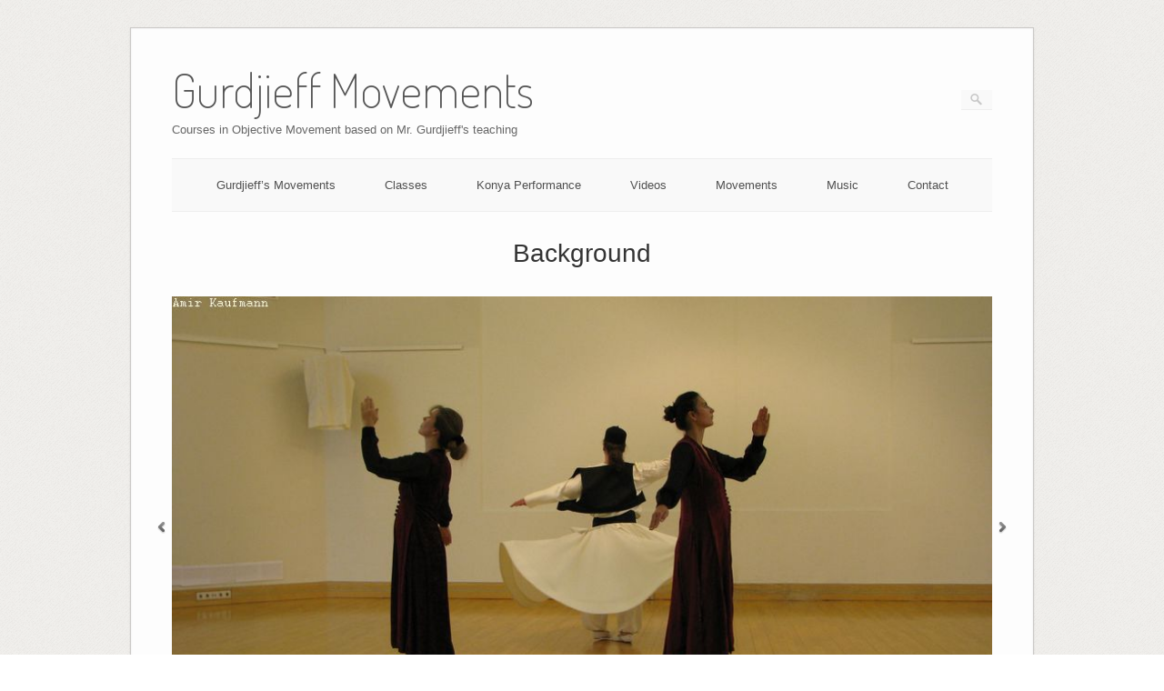

--- FILE ---
content_type: text/html; charset=UTF-8
request_url: https://gurdjieff-movements.net/movements/european-art/
body_size: 11029
content:
<!DOCTYPE html>
<html lang="de">
<head>
	<meta http-equiv="Content-Type" content="text/html; charset=UTF-8" />

	<link rel="profile" href="http://gmpg.org/xfn/11" />
	<link rel="pingback" href="https://gurdjieff-movements.net/xmlrpc.php" />

	<title>Background &#8211; Gurdjieff Movements</title>
<meta name='robots' content='max-image-preview:large' />
<link rel='dns-prefetch' href='//fonts.googleapis.com' />
<link rel="alternate" type="application/rss+xml" title="Gurdjieff Movements &raquo; Feed" href="https://gurdjieff-movements.net/feed/" />
<link rel="alternate" type="application/rss+xml" title="Gurdjieff Movements &raquo; Kommentar-Feed" href="https://gurdjieff-movements.net/comments/feed/" />
<link rel="alternate" title="oEmbed (JSON)" type="application/json+oembed" href="https://gurdjieff-movements.net/wp-json/oembed/1.0/embed?url=https%3A%2F%2Fgurdjieff-movements.net%2Fmovements%2Feuropean-art%2F" />
<link rel="alternate" title="oEmbed (XML)" type="text/xml+oembed" href="https://gurdjieff-movements.net/wp-json/oembed/1.0/embed?url=https%3A%2F%2Fgurdjieff-movements.net%2Fmovements%2Feuropean-art%2F&#038;format=xml" />
<style id='wp-img-auto-sizes-contain-inline-css' type='text/css'>
img:is([sizes=auto i],[sizes^="auto," i]){contain-intrinsic-size:3000px 1500px}
/*# sourceURL=wp-img-auto-sizes-contain-inline-css */
</style>
<style id='wp-emoji-styles-inline-css' type='text/css'>

	img.wp-smiley, img.emoji {
		display: inline !important;
		border: none !important;
		box-shadow: none !important;
		height: 1em !important;
		width: 1em !important;
		margin: 0 0.07em !important;
		vertical-align: -0.1em !important;
		background: none !important;
		padding: 0 !important;
	}
/*# sourceURL=wp-emoji-styles-inline-css */
</style>
<style id='wp-block-library-inline-css' type='text/css'>
:root{--wp-block-synced-color:#7a00df;--wp-block-synced-color--rgb:122,0,223;--wp-bound-block-color:var(--wp-block-synced-color);--wp-editor-canvas-background:#ddd;--wp-admin-theme-color:#007cba;--wp-admin-theme-color--rgb:0,124,186;--wp-admin-theme-color-darker-10:#006ba1;--wp-admin-theme-color-darker-10--rgb:0,107,160.5;--wp-admin-theme-color-darker-20:#005a87;--wp-admin-theme-color-darker-20--rgb:0,90,135;--wp-admin-border-width-focus:2px}@media (min-resolution:192dpi){:root{--wp-admin-border-width-focus:1.5px}}.wp-element-button{cursor:pointer}:root .has-very-light-gray-background-color{background-color:#eee}:root .has-very-dark-gray-background-color{background-color:#313131}:root .has-very-light-gray-color{color:#eee}:root .has-very-dark-gray-color{color:#313131}:root .has-vivid-green-cyan-to-vivid-cyan-blue-gradient-background{background:linear-gradient(135deg,#00d084,#0693e3)}:root .has-purple-crush-gradient-background{background:linear-gradient(135deg,#34e2e4,#4721fb 50%,#ab1dfe)}:root .has-hazy-dawn-gradient-background{background:linear-gradient(135deg,#faaca8,#dad0ec)}:root .has-subdued-olive-gradient-background{background:linear-gradient(135deg,#fafae1,#67a671)}:root .has-atomic-cream-gradient-background{background:linear-gradient(135deg,#fdd79a,#004a59)}:root .has-nightshade-gradient-background{background:linear-gradient(135deg,#330968,#31cdcf)}:root .has-midnight-gradient-background{background:linear-gradient(135deg,#020381,#2874fc)}:root{--wp--preset--font-size--normal:16px;--wp--preset--font-size--huge:42px}.has-regular-font-size{font-size:1em}.has-larger-font-size{font-size:2.625em}.has-normal-font-size{font-size:var(--wp--preset--font-size--normal)}.has-huge-font-size{font-size:var(--wp--preset--font-size--huge)}.has-text-align-center{text-align:center}.has-text-align-left{text-align:left}.has-text-align-right{text-align:right}.has-fit-text{white-space:nowrap!important}#end-resizable-editor-section{display:none}.aligncenter{clear:both}.items-justified-left{justify-content:flex-start}.items-justified-center{justify-content:center}.items-justified-right{justify-content:flex-end}.items-justified-space-between{justify-content:space-between}.screen-reader-text{border:0;clip-path:inset(50%);height:1px;margin:-1px;overflow:hidden;padding:0;position:absolute;width:1px;word-wrap:normal!important}.screen-reader-text:focus{background-color:#ddd;clip-path:none;color:#444;display:block;font-size:1em;height:auto;left:5px;line-height:normal;padding:15px 23px 14px;text-decoration:none;top:5px;width:auto;z-index:100000}html :where(.has-border-color){border-style:solid}html :where([style*=border-top-color]){border-top-style:solid}html :where([style*=border-right-color]){border-right-style:solid}html :where([style*=border-bottom-color]){border-bottom-style:solid}html :where([style*=border-left-color]){border-left-style:solid}html :where([style*=border-width]){border-style:solid}html :where([style*=border-top-width]){border-top-style:solid}html :where([style*=border-right-width]){border-right-style:solid}html :where([style*=border-bottom-width]){border-bottom-style:solid}html :where([style*=border-left-width]){border-left-style:solid}html :where(img[class*=wp-image-]){height:auto;max-width:100%}:where(figure){margin:0 0 1em}html :where(.is-position-sticky){--wp-admin--admin-bar--position-offset:var(--wp-admin--admin-bar--height,0px)}@media screen and (max-width:600px){html :where(.is-position-sticky){--wp-admin--admin-bar--position-offset:0px}}

/*# sourceURL=wp-block-library-inline-css */
</style><style id='global-styles-inline-css' type='text/css'>
:root{--wp--preset--aspect-ratio--square: 1;--wp--preset--aspect-ratio--4-3: 4/3;--wp--preset--aspect-ratio--3-4: 3/4;--wp--preset--aspect-ratio--3-2: 3/2;--wp--preset--aspect-ratio--2-3: 2/3;--wp--preset--aspect-ratio--16-9: 16/9;--wp--preset--aspect-ratio--9-16: 9/16;--wp--preset--color--black: #000000;--wp--preset--color--cyan-bluish-gray: #abb8c3;--wp--preset--color--white: #ffffff;--wp--preset--color--pale-pink: #f78da7;--wp--preset--color--vivid-red: #cf2e2e;--wp--preset--color--luminous-vivid-orange: #ff6900;--wp--preset--color--luminous-vivid-amber: #fcb900;--wp--preset--color--light-green-cyan: #7bdcb5;--wp--preset--color--vivid-green-cyan: #00d084;--wp--preset--color--pale-cyan-blue: #8ed1fc;--wp--preset--color--vivid-cyan-blue: #0693e3;--wp--preset--color--vivid-purple: #9b51e0;--wp--preset--gradient--vivid-cyan-blue-to-vivid-purple: linear-gradient(135deg,rgb(6,147,227) 0%,rgb(155,81,224) 100%);--wp--preset--gradient--light-green-cyan-to-vivid-green-cyan: linear-gradient(135deg,rgb(122,220,180) 0%,rgb(0,208,130) 100%);--wp--preset--gradient--luminous-vivid-amber-to-luminous-vivid-orange: linear-gradient(135deg,rgb(252,185,0) 0%,rgb(255,105,0) 100%);--wp--preset--gradient--luminous-vivid-orange-to-vivid-red: linear-gradient(135deg,rgb(255,105,0) 0%,rgb(207,46,46) 100%);--wp--preset--gradient--very-light-gray-to-cyan-bluish-gray: linear-gradient(135deg,rgb(238,238,238) 0%,rgb(169,184,195) 100%);--wp--preset--gradient--cool-to-warm-spectrum: linear-gradient(135deg,rgb(74,234,220) 0%,rgb(151,120,209) 20%,rgb(207,42,186) 40%,rgb(238,44,130) 60%,rgb(251,105,98) 80%,rgb(254,248,76) 100%);--wp--preset--gradient--blush-light-purple: linear-gradient(135deg,rgb(255,206,236) 0%,rgb(152,150,240) 100%);--wp--preset--gradient--blush-bordeaux: linear-gradient(135deg,rgb(254,205,165) 0%,rgb(254,45,45) 50%,rgb(107,0,62) 100%);--wp--preset--gradient--luminous-dusk: linear-gradient(135deg,rgb(255,203,112) 0%,rgb(199,81,192) 50%,rgb(65,88,208) 100%);--wp--preset--gradient--pale-ocean: linear-gradient(135deg,rgb(255,245,203) 0%,rgb(182,227,212) 50%,rgb(51,167,181) 100%);--wp--preset--gradient--electric-grass: linear-gradient(135deg,rgb(202,248,128) 0%,rgb(113,206,126) 100%);--wp--preset--gradient--midnight: linear-gradient(135deg,rgb(2,3,129) 0%,rgb(40,116,252) 100%);--wp--preset--font-size--small: 13px;--wp--preset--font-size--medium: 20px;--wp--preset--font-size--large: 36px;--wp--preset--font-size--x-large: 42px;--wp--preset--spacing--20: 0.44rem;--wp--preset--spacing--30: 0.67rem;--wp--preset--spacing--40: 1rem;--wp--preset--spacing--50: 1.5rem;--wp--preset--spacing--60: 2.25rem;--wp--preset--spacing--70: 3.38rem;--wp--preset--spacing--80: 5.06rem;--wp--preset--shadow--natural: 6px 6px 9px rgba(0, 0, 0, 0.2);--wp--preset--shadow--deep: 12px 12px 50px rgba(0, 0, 0, 0.4);--wp--preset--shadow--sharp: 6px 6px 0px rgba(0, 0, 0, 0.2);--wp--preset--shadow--outlined: 6px 6px 0px -3px rgb(255, 255, 255), 6px 6px rgb(0, 0, 0);--wp--preset--shadow--crisp: 6px 6px 0px rgb(0, 0, 0);}:where(.is-layout-flex){gap: 0.5em;}:where(.is-layout-grid){gap: 0.5em;}body .is-layout-flex{display: flex;}.is-layout-flex{flex-wrap: wrap;align-items: center;}.is-layout-flex > :is(*, div){margin: 0;}body .is-layout-grid{display: grid;}.is-layout-grid > :is(*, div){margin: 0;}:where(.wp-block-columns.is-layout-flex){gap: 2em;}:where(.wp-block-columns.is-layout-grid){gap: 2em;}:where(.wp-block-post-template.is-layout-flex){gap: 1.25em;}:where(.wp-block-post-template.is-layout-grid){gap: 1.25em;}.has-black-color{color: var(--wp--preset--color--black) !important;}.has-cyan-bluish-gray-color{color: var(--wp--preset--color--cyan-bluish-gray) !important;}.has-white-color{color: var(--wp--preset--color--white) !important;}.has-pale-pink-color{color: var(--wp--preset--color--pale-pink) !important;}.has-vivid-red-color{color: var(--wp--preset--color--vivid-red) !important;}.has-luminous-vivid-orange-color{color: var(--wp--preset--color--luminous-vivid-orange) !important;}.has-luminous-vivid-amber-color{color: var(--wp--preset--color--luminous-vivid-amber) !important;}.has-light-green-cyan-color{color: var(--wp--preset--color--light-green-cyan) !important;}.has-vivid-green-cyan-color{color: var(--wp--preset--color--vivid-green-cyan) !important;}.has-pale-cyan-blue-color{color: var(--wp--preset--color--pale-cyan-blue) !important;}.has-vivid-cyan-blue-color{color: var(--wp--preset--color--vivid-cyan-blue) !important;}.has-vivid-purple-color{color: var(--wp--preset--color--vivid-purple) !important;}.has-black-background-color{background-color: var(--wp--preset--color--black) !important;}.has-cyan-bluish-gray-background-color{background-color: var(--wp--preset--color--cyan-bluish-gray) !important;}.has-white-background-color{background-color: var(--wp--preset--color--white) !important;}.has-pale-pink-background-color{background-color: var(--wp--preset--color--pale-pink) !important;}.has-vivid-red-background-color{background-color: var(--wp--preset--color--vivid-red) !important;}.has-luminous-vivid-orange-background-color{background-color: var(--wp--preset--color--luminous-vivid-orange) !important;}.has-luminous-vivid-amber-background-color{background-color: var(--wp--preset--color--luminous-vivid-amber) !important;}.has-light-green-cyan-background-color{background-color: var(--wp--preset--color--light-green-cyan) !important;}.has-vivid-green-cyan-background-color{background-color: var(--wp--preset--color--vivid-green-cyan) !important;}.has-pale-cyan-blue-background-color{background-color: var(--wp--preset--color--pale-cyan-blue) !important;}.has-vivid-cyan-blue-background-color{background-color: var(--wp--preset--color--vivid-cyan-blue) !important;}.has-vivid-purple-background-color{background-color: var(--wp--preset--color--vivid-purple) !important;}.has-black-border-color{border-color: var(--wp--preset--color--black) !important;}.has-cyan-bluish-gray-border-color{border-color: var(--wp--preset--color--cyan-bluish-gray) !important;}.has-white-border-color{border-color: var(--wp--preset--color--white) !important;}.has-pale-pink-border-color{border-color: var(--wp--preset--color--pale-pink) !important;}.has-vivid-red-border-color{border-color: var(--wp--preset--color--vivid-red) !important;}.has-luminous-vivid-orange-border-color{border-color: var(--wp--preset--color--luminous-vivid-orange) !important;}.has-luminous-vivid-amber-border-color{border-color: var(--wp--preset--color--luminous-vivid-amber) !important;}.has-light-green-cyan-border-color{border-color: var(--wp--preset--color--light-green-cyan) !important;}.has-vivid-green-cyan-border-color{border-color: var(--wp--preset--color--vivid-green-cyan) !important;}.has-pale-cyan-blue-border-color{border-color: var(--wp--preset--color--pale-cyan-blue) !important;}.has-vivid-cyan-blue-border-color{border-color: var(--wp--preset--color--vivid-cyan-blue) !important;}.has-vivid-purple-border-color{border-color: var(--wp--preset--color--vivid-purple) !important;}.has-vivid-cyan-blue-to-vivid-purple-gradient-background{background: var(--wp--preset--gradient--vivid-cyan-blue-to-vivid-purple) !important;}.has-light-green-cyan-to-vivid-green-cyan-gradient-background{background: var(--wp--preset--gradient--light-green-cyan-to-vivid-green-cyan) !important;}.has-luminous-vivid-amber-to-luminous-vivid-orange-gradient-background{background: var(--wp--preset--gradient--luminous-vivid-amber-to-luminous-vivid-orange) !important;}.has-luminous-vivid-orange-to-vivid-red-gradient-background{background: var(--wp--preset--gradient--luminous-vivid-orange-to-vivid-red) !important;}.has-very-light-gray-to-cyan-bluish-gray-gradient-background{background: var(--wp--preset--gradient--very-light-gray-to-cyan-bluish-gray) !important;}.has-cool-to-warm-spectrum-gradient-background{background: var(--wp--preset--gradient--cool-to-warm-spectrum) !important;}.has-blush-light-purple-gradient-background{background: var(--wp--preset--gradient--blush-light-purple) !important;}.has-blush-bordeaux-gradient-background{background: var(--wp--preset--gradient--blush-bordeaux) !important;}.has-luminous-dusk-gradient-background{background: var(--wp--preset--gradient--luminous-dusk) !important;}.has-pale-ocean-gradient-background{background: var(--wp--preset--gradient--pale-ocean) !important;}.has-electric-grass-gradient-background{background: var(--wp--preset--gradient--electric-grass) !important;}.has-midnight-gradient-background{background: var(--wp--preset--gradient--midnight) !important;}.has-small-font-size{font-size: var(--wp--preset--font-size--small) !important;}.has-medium-font-size{font-size: var(--wp--preset--font-size--medium) !important;}.has-large-font-size{font-size: var(--wp--preset--font-size--large) !important;}.has-x-large-font-size{font-size: var(--wp--preset--font-size--x-large) !important;}
/*# sourceURL=global-styles-inline-css */
</style>

<style id='classic-theme-styles-inline-css' type='text/css'>
/*! This file is auto-generated */
.wp-block-button__link{color:#fff;background-color:#32373c;border-radius:9999px;box-shadow:none;text-decoration:none;padding:calc(.667em + 2px) calc(1.333em + 2px);font-size:1.125em}.wp-block-file__button{background:#32373c;color:#fff;text-decoration:none}
/*# sourceURL=/wp-includes/css/classic-themes.min.css */
</style>
<link rel='stylesheet' id='contact-form-7-css' href='https://gurdjieff-movements.net/wp-content/plugins/contact-form-7/includes/css/styles.css?ver=5.7.2' type='text/css' media='all' />
<link rel='stylesheet' id='origami-css' href='https://gurdjieff-movements.net/wp-content/themes/origami/style.css?ver=1.10.1' type='text/css' media='all' />
<link rel='stylesheet' id='flexslider-css' href='https://gurdjieff-movements.net/wp-content/themes/origami/css/flexslider.css?ver=2.0' type='text/css' media='all' />
<link rel='stylesheet' id='google-webfonts-css' href='//fonts.googleapis.com/css?family=Terminal+Dosis%3A200%2C400&#038;ver=6.9' type='text/css' media='all' />
<link rel='stylesheet' id='origami-woocommerce-style-css' href='https://gurdjieff-movements.net/wp-content/themes/origami/woocommerce.css?ver=1.10.1' type='text/css' media='all' />
<link rel='stylesheet' id='siteorigin-mobilenav-css' href='https://gurdjieff-movements.net/wp-content/themes/origami/inc/mobilenav/css/mobilenav.css?ver=1.10.1' type='text/css' media='all' />
<script type="text/javascript" src="https://gurdjieff-movements.net/wp-includes/js/jquery/jquery.min.js?ver=3.7.1" id="jquery-core-js"></script>
<script type="text/javascript" src="https://gurdjieff-movements.net/wp-includes/js/jquery/jquery-migrate.min.js?ver=3.4.1" id="jquery-migrate-js"></script>
<script type="text/javascript" id="origami-js-extra">
/* <![CDATA[ */
var origami = {"fitvids":"1"};
//# sourceURL=origami-js-extra
/* ]]> */
</script>
<script type="text/javascript" src="https://gurdjieff-movements.net/wp-content/themes/origami/js/origami.min.js?ver=1.10.1" id="origami-js"></script>
<script type="text/javascript" src="https://gurdjieff-movements.net/wp-content/themes/origami/js/jquery.fitvids.min.js?ver=1.0" id="fitvids-js"></script>
<script type="text/javascript" src="https://gurdjieff-movements.net/wp-content/themes/origami/js/jquery.flexslider.min.js?ver=2.1" id="flexslider-js"></script>
<script type="text/javascript" id="siteorigin-mobilenav-js-extra">
/* <![CDATA[ */
var mobileNav = {"search":{"url":"https://gurdjieff-movements.net","placeholder":"Search"},"text":{"navigate":"Menu","back":"Back","close":"Close"},"nextIconUrl":"https://gurdjieff-movements.net/wp-content/themes/origami/inc/mobilenav/images/next.png"};
//# sourceURL=siteorigin-mobilenav-js-extra
/* ]]> */
</script>
<script type="text/javascript" src="https://gurdjieff-movements.net/wp-content/themes/origami/inc/mobilenav/js/mobilenav.min.js?ver=1.10.1" id="siteorigin-mobilenav-js"></script>
<link rel="https://api.w.org/" href="https://gurdjieff-movements.net/wp-json/" /><link rel="alternate" title="JSON" type="application/json" href="https://gurdjieff-movements.net/wp-json/wp/v2/pages/12" /><link rel="EditURI" type="application/rsd+xml" title="RSD" href="https://gurdjieff-movements.net/xmlrpc.php?rsd" />
<meta name="generator" content="WordPress 6.9" />
<link rel="canonical" href="https://gurdjieff-movements.net/movements/european-art/" />
<link rel='shortlink' href='https://gurdjieff-movements.net/?p=12' />
<meta name="viewport" content="width=device-width, initial-scale=1" /><meta http-equiv="X-UA-Compatible" content="IE=edge" />		<style type="text/css">
			.so-mobilenav-mobile + * { display: none; }
			@media screen and (max-width: 480px) { .so-mobilenav-mobile + * { display: block; } .so-mobilenav-standard + * { display: none; } .site-navigation #search-icon { display: none; } }
		</style>
	<style type="text/css" id="custom-background-css">
body.custom-background { background-image: url("https://gurdjieff-movements.net/wp-content/themes/origami/images/bg.png"); background-position: left top; background-size: auto; background-repeat: repeat; background-attachment: scroll; }
</style>
		<style type="text/css" media="screen">
		#footer-widgets .widget { width: 100%; }
		@media screen and (max-width: 640px) {
			#footer-widgets .widget { width: auto; float: none; }
		}
	</style>
		<!--[if lt IE 9]>
	<script src="https://gurdjieff-movements.net/wp-content/themes/origami/js/html5shiv.js" type="text/javascript"></script>
	<![endif]-->
	<!--[if (gte IE 6)&(lte IE 8)]>
	<script type="text/javascript" src="https://gurdjieff-movements.net/wp-content/themes/origami/js/selectivizr.js"></script>
	<![endif]-->
	<style type="text/css" id="customizer-css"></style>		<style type="text/css" id="wp-custom-css">
			.post-info {
	display: none;
}		</style>
		</head>

<body class="wp-singular page-template-default page page-id-12 page-child parent-pageid-10 custom-background wp-theme-origami mobilenav">

<div class="container">

	
	<div id="page-container">
		<a class="skip-link screen-reader-text" href="#content">Skip to content</a>

		
		<div id="logo" >
	<a href="https://gurdjieff-movements.net/" title="Courses in Objective Movement based on Mr. Gurdjieff&#039;s teaching" class="logo-link">
					<h1 class="logo">Gurdjieff Movements</h1><br/>
			<h3 class="logo">Courses in Objective Movement based on Mr. Gurdjieff&#039;s teaching</h3>
			</a>
	<form role="search" method="get" id="searchform" class="searchform" action="https://gurdjieff-movements.net/">
				<div>
					<label class="screen-reader-text" for="s">Suche nach:</label>
					<input type="text" value="" name="s" id="s" />
					<input type="submit" id="searchsubmit" value="Suchen" />
				</div>
			</form></div>


		
		<nav id="menu" class="primary">
	<div id="so-mobilenav-standard-1" data-id="1" class="so-mobilenav-standard"></div><div class="menu-hauptnavigation-container"><ul id="main-menu" class="menu"><li id="menu-item-324" class="menu-item menu-item-type-post_type menu-item-object-page menu-item-home menu-item-324"><a href="https://gurdjieff-movements.net/">Gurdjieff’s Movements</a></li>
<li id="menu-item-317" class="menu-item menu-item-type-post_type menu-item-object-page menu-item-317"><a href="https://gurdjieff-movements.net/classes/">Classes</a></li>
<li id="menu-item-329" class="menu-item menu-item-type-post_type menu-item-object-page menu-item-329"><a href="https://gurdjieff-movements.net/konya-performance/">Konya Performance</a></li>
<li id="menu-item-328" class="menu-item menu-item-type-post_type menu-item-object-page menu-item-328"><a href="https://gurdjieff-movements.net/videos/">Videos</a></li>
<li id="menu-item-325" class="menu-item menu-item-type-post_type menu-item-object-page current-page-ancestor current-menu-ancestor current-menu-parent current-page-parent current_page_parent current_page_ancestor menu-item-has-children menu-item-325"><a href="https://gurdjieff-movements.net/movements/">Movements</a>
<ul class="sub-menu">
	<li id="menu-item-316" class="menu-item menu-item-type-post_type menu-item-object-page current-menu-item page_item page-item-12 current_page_item menu-item-316"><a href="https://gurdjieff-movements.net/movements/european-art/" aria-current="page">Background</a></li>
	<li id="menu-item-315" class="menu-item menu-item-type-post_type menu-item-object-page menu-item-315"><a href="https://gurdjieff-movements.net/movements/earlier-and-later/">Earlier and Later</a></li>
	<li id="menu-item-314" class="menu-item menu-item-type-post_type menu-item-object-page menu-item-314"><a href="https://gurdjieff-movements.net/movements/the-39-series/">The ’39‘ series</a></li>
	<li id="menu-item-327" class="menu-item menu-item-type-post_type menu-item-object-page menu-item-327"><a href="https://gurdjieff-movements.net/movements/traditions/">Traditions</a></li>
	<li id="menu-item-326" class="menu-item menu-item-type-post_type menu-item-object-page menu-item-326"><a href="https://gurdjieff-movements.net/movements/today/">Today</a></li>
</ul>
</li>
<li id="menu-item-319" class="menu-item menu-item-type-post_type menu-item-object-page menu-item-has-children menu-item-319"><a href="https://gurdjieff-movements.net/music/">Music</a>
<ul class="sub-menu">
	<li id="menu-item-323" class="menu-item menu-item-type-post_type menu-item-object-page menu-item-323"><a href="https://gurdjieff-movements.net/music/history/">History</a></li>
	<li id="menu-item-322" class="menu-item menu-item-type-post_type menu-item-object-page menu-item-322"><a href="https://gurdjieff-movements.net/music/music-for-the-39-series/">Music  for the ’39‘ series</a></li>
	<li id="menu-item-321" class="menu-item menu-item-type-post_type menu-item-object-page menu-item-321"><a href="https://gurdjieff-movements.net/music/thomas-de-hartmann/">Thomas de Hartmann</a></li>
	<li id="menu-item-320" class="menu-item menu-item-type-post_type menu-item-object-page menu-item-320"><a href="https://gurdjieff-movements.net/music/gurdjieff/">Gurdjieff</a></li>
</ul>
</li>
<li id="menu-item-318" class="menu-item menu-item-type-post_type menu-item-object-page menu-item-318"><a href="https://gurdjieff-movements.net/contact/">Contact</a></li>
</ul></div><div id="so-mobilenav-mobile-1" data-id="1" class="so-mobilenav-mobile"></div><div class="menu-mobilenav-container"><ul id="mobile-nav-item-wrap-1" class="menu"><li><a href="#" class="mobilenav-main-link" data-id="1"><span class="mobile-nav-icon"></span>Menu</a></li></ul></div></nav>
<div class="post post-12 page type-page status-publish content-columns-1">
		
	<h1 class="entry-title noinfo">Background</h1>
	
	<div class="content">
		<div class="flexslider-wrapper"><div class="flexslider"><ul class="slides"><li><img fetchpriority="high" decoding="async" width="888" height="498" src="https://gurdjieff-movements.net/wp-content/uploads/2012/11/IMG_5337.jpg" class="slide-image" alt="" srcset="https://gurdjieff-movements.net/wp-content/uploads/2012/11/IMG_5337.jpg 888w, https://gurdjieff-movements.net/wp-content/uploads/2012/11/IMG_5337-300x168.jpg 300w, https://gurdjieff-movements.net/wp-content/uploads/2012/11/IMG_5337-768x431.jpg 768w" sizes="(max-width: 888px) 100vw, 888px" /></li><li><img decoding="async" width="888" height="498" src="https://gurdjieff-movements.net/wp-content/uploads/2012/11/IMG_5338.jpg" class="slide-image" alt="" srcset="https://gurdjieff-movements.net/wp-content/uploads/2012/11/IMG_5338.jpg 888w, https://gurdjieff-movements.net/wp-content/uploads/2012/11/IMG_5338-300x168.jpg 300w, https://gurdjieff-movements.net/wp-content/uploads/2012/11/IMG_5338-768x431.jpg 768w" sizes="(max-width: 888px) 100vw, 888px" /></li><li><img decoding="async" width="888" height="498" src="https://gurdjieff-movements.net/wp-content/uploads/2012/11/IMG_5340.jpg" class="slide-image" alt="" srcset="https://gurdjieff-movements.net/wp-content/uploads/2012/11/IMG_5340.jpg 888w, https://gurdjieff-movements.net/wp-content/uploads/2012/11/IMG_5340-300x168.jpg 300w, https://gurdjieff-movements.net/wp-content/uploads/2012/11/IMG_5340-768x431.jpg 768w" sizes="(max-width: 888px) 100vw, 888px" /></li><li><img loading="lazy" decoding="async" width="888" height="498" src="https://gurdjieff-movements.net/wp-content/uploads/2012/11/IMG_5341.jpg" class="slide-image" alt="" srcset="https://gurdjieff-movements.net/wp-content/uploads/2012/11/IMG_5341.jpg 888w, https://gurdjieff-movements.net/wp-content/uploads/2012/11/IMG_5341-300x168.jpg 300w, https://gurdjieff-movements.net/wp-content/uploads/2012/11/IMG_5341-768x431.jpg 768w" sizes="auto, (max-width: 888px) 100vw, 888px" /></li><li><img loading="lazy" decoding="async" width="888" height="498" src="https://gurdjieff-movements.net/wp-content/uploads/2012/11/IMG_5342.jpg" class="slide-image" alt="" srcset="https://gurdjieff-movements.net/wp-content/uploads/2012/11/IMG_5342.jpg 888w, https://gurdjieff-movements.net/wp-content/uploads/2012/11/IMG_5342-300x168.jpg 300w, https://gurdjieff-movements.net/wp-content/uploads/2012/11/IMG_5342-768x431.jpg 768w" sizes="auto, (max-width: 888px) 100vw, 888px" /></li><li><img loading="lazy" decoding="async" width="888" height="498" src="https://gurdjieff-movements.net/wp-content/uploads/2012/11/IMG_5345.jpg" class="slide-image" alt="" srcset="https://gurdjieff-movements.net/wp-content/uploads/2012/11/IMG_5345.jpg 888w, https://gurdjieff-movements.net/wp-content/uploads/2012/11/IMG_5345-300x168.jpg 300w, https://gurdjieff-movements.net/wp-content/uploads/2012/11/IMG_5345-768x431.jpg 768w" sizes="auto, (max-width: 888px) 100vw, 888px" /></li><li><img loading="lazy" decoding="async" width="888" height="498" src="https://gurdjieff-movements.net/wp-content/uploads/2012/11/IMG_5348.jpg" class="slide-image" alt="" srcset="https://gurdjieff-movements.net/wp-content/uploads/2012/11/IMG_5348.jpg 888w, https://gurdjieff-movements.net/wp-content/uploads/2012/11/IMG_5348-300x168.jpg 300w, https://gurdjieff-movements.net/wp-content/uploads/2012/11/IMG_5348-768x431.jpg 768w" sizes="auto, (max-width: 888px) 100vw, 888px" /></li><li><img loading="lazy" decoding="async" width="888" height="498" src="https://gurdjieff-movements.net/wp-content/uploads/2012/11/IMG_5357.jpg" class="slide-image" alt="" srcset="https://gurdjieff-movements.net/wp-content/uploads/2012/11/IMG_5357.jpg 888w, https://gurdjieff-movements.net/wp-content/uploads/2012/11/IMG_5357-300x168.jpg 300w, https://gurdjieff-movements.net/wp-content/uploads/2012/11/IMG_5357-768x431.jpg 768w" sizes="auto, (max-width: 888px) 100vw, 888px" /></li></ul></div></div>
<p>Gurdjieff&#8217;s Movements and European Art</p>
<p>Georgi Ivanovitch Gurdjieff (1866-1949) left a legacy of unique diversity. Besides his three books, which present an original vision of God, the universe and man, he also composed over 200 musical pieces, in collaboration with the Russian composer Thomas de Hartmann (1885-1956), and created an intriguing body of some 250 dances and physical exercises called &#8222;the Movements.&#8220; No doubt, the Movements were intended as the spearhead of his teaching, and he once wrote that he wanted to be known simply as a &#8222;teacher of dancing.&#8220;<br />
For many, the first impression of the Movements will be like a revelation, because of their difference from anything they have seen before in the world of dance. For those who have practised the Movements often, they are known as &#8222;Sacred Dances.&#8220; The Movements can make an extraordinary impact on a dancer&#8217;s psychological state, expanding his awareness into new areas of experience.<br />
Although the origins of these dances have been the subject of considerable speculation -and mystification-, there remains little doubt that Gurdjieff created most of them himself. A number of these dances stem from the Middle and Far East, where Gurdjieff studied them during his travels, visiting religious communities or special ethnic groups, but the majority he created himself.<br />
If we ask ourselves what is really new about the Movements, we must consider them in relation to the works of contemporary prominent artists. A whole library could be filled with writings about Gurdjieff&#8217;s philosophical and psychological ideas, but a comparative study regarding his Movements has never been made. What is offered here is just the sketch of a beginning.<br />
According to one of his own explanations, the aim of his Movements was to assist the &#8222;harmonious development of man,&#8220; by a method of &#8222;combining mind and feeling with the movements of the body, and manifesting them together.&#8220;<br />
This is a development that can never happen mechanically, by accident or by itself, and which stimulates the development of something that, Gurdjieff said, &#8222;interprets the whole man: mind, body and feeling.&#8220;<br />
The division of man into body, emotions and intellect was not uncommon in the writings of the Russian Symbolists and also brings to mind the work of François Delsarte. Now regarded as one of the founders of modern dance, Delsarte taught, in the mid-nineteenth century, a system relating all human expressions to one basic law, his Law of Three.</p>
<p>Painter and choreographer Oscar Schlemmer was another pioneer fascinated by the threefoldness of man, as shown by his Triadic Ballet, first performed in 1916 with music by Paul Hindemith. By 1923, when he worked for the Bauhaus in Weimar, he had already fully developed his geometrical concepts of the human body, which were in dramatic contrast with the then prevailing flowing and free expressions of Isadora Duncan. Moreover, Schlemmer was able to explain the deep significance of geometric body positions with an astonishing and visionary precision. His figure drawings are certainly evocative of the powerful abstract body positions employed by Gurdjieff in his stage presentations the very same year.<br />
Schlemmer&#8217;s involvement with dance took shape through his collaboration from 1912 through 1916 with Albert Berger, a soloist with the Royal Opera Ballet, and his wife, the dancer Else Hötzel. The little-known fact that Berger and Hötzel were influenced by the dances created by Émile Jacques-Dalcroze shows us an interesting historical connective pattern.</p>
<p>The strongest parallel with Gurdjieff&#8217;s Movements is to be found in Dalcroze&#8217;s approach, especially in his rhythmically orchestrated body movements that liberated his dancers from the constraints of classical ballet.<br />
It is reported that on the night of the first demonstration of Gurdjieff&#8217;s Movements in Paris on Thursday, December 13 of 1923, Dalcroze&#8217;s students protested in front of the theatre, shouting &#8222;Tricheur! Voleur!&#8220; (&#8222;Cheat! Thief!&#8220;), as if Gurdjieff had stolen his ideas from Dalcroze. It is highly unlikely that Gurdjieff would have been in the least interested in any European who had developed something comparable to his own work, let alone copy it; but the existence of these similarities demonstrates that Gurdjieff was submitted to the mysterious force by which, in any given cultural period, the same experiments are performed simultaneously by independent and geographically separated people.</p>
<p>Gurdjieff appeared to have used his books, music and dances to mutually sustain and enhance one another. The concept of Gesamtkunstwerk (&#8222;whole-art-work&#8220;), first used and propagated by Richard Wagner, deeply influenced Russian Symbolism, in which the merging of different arts was to call forth a new vision and ultimately a new form of being, as in a religious service. It is noteworthy that both the composer Alexander Scriabin and the painter Vassily Kandinsky, who were to develop the concept of Gesamtkunstwerk further into the area of &#8222;synaesthesia&#8220;, were personal friends of Thomas de Hartmann.<br />
Movements represent the result of an ultimate effort by Gurdjieff to re-install in people&#8217;s lives the importance of dances and physical exercises in the processes of self-development. In this sense, Gurdjieff&#8217;s Movements can be seen as a new liturgy or ritual. They can be a point of reference and study, and can assist transformation both on an individual level and on the level of our society as a whole.</p>
				<div class="clear"></div>
	</div>

	

</div>
	
		


		
		
	</div>

	
	
	<div id="footer">
			<div class="copyright">Copyright Gurdjieff Movements</div>
	
	<div class="designed">Theme By <a href="http://siteorigin.com">SiteOrigin</a></div>	<div class="clear"></div>
</div>
	
</div>

<script type="speculationrules">
{"prefetch":[{"source":"document","where":{"and":[{"href_matches":"/*"},{"not":{"href_matches":["/wp-*.php","/wp-admin/*","/wp-content/uploads/*","/wp-content/*","/wp-content/plugins/*","/wp-content/themes/origami/*","/*\\?(.+)"]}},{"not":{"selector_matches":"a[rel~=\"nofollow\"]"}},{"not":{"selector_matches":".no-prefetch, .no-prefetch a"}}]},"eagerness":"conservative"}]}
</script>
<script type="text/javascript" src="https://gurdjieff-movements.net/wp-content/plugins/contact-form-7/includes/swv/js/index.js?ver=5.7.2" id="swv-js"></script>
<script type="text/javascript" id="contact-form-7-js-extra">
/* <![CDATA[ */
var wpcf7 = {"api":{"root":"https://gurdjieff-movements.net/wp-json/","namespace":"contact-form-7/v1"}};
//# sourceURL=contact-form-7-js-extra
/* ]]> */
</script>
<script type="text/javascript" src="https://gurdjieff-movements.net/wp-content/plugins/contact-form-7/includes/js/index.js?ver=5.7.2" id="contact-form-7-js"></script>
<script type="text/javascript" src="https://gurdjieff-movements.net/wp-includes/js/comment-reply.min.js?ver=6.9" id="comment-reply-js" async="async" data-wp-strategy="async" fetchpriority="low"></script>
<script id="wp-emoji-settings" type="application/json">
{"baseUrl":"https://s.w.org/images/core/emoji/17.0.2/72x72/","ext":".png","svgUrl":"https://s.w.org/images/core/emoji/17.0.2/svg/","svgExt":".svg","source":{"concatemoji":"https://gurdjieff-movements.net/wp-includes/js/wp-emoji-release.min.js?ver=6.9"}}
</script>
<script type="module">
/* <![CDATA[ */
/*! This file is auto-generated */
const a=JSON.parse(document.getElementById("wp-emoji-settings").textContent),o=(window._wpemojiSettings=a,"wpEmojiSettingsSupports"),s=["flag","emoji"];function i(e){try{var t={supportTests:e,timestamp:(new Date).valueOf()};sessionStorage.setItem(o,JSON.stringify(t))}catch(e){}}function c(e,t,n){e.clearRect(0,0,e.canvas.width,e.canvas.height),e.fillText(t,0,0);t=new Uint32Array(e.getImageData(0,0,e.canvas.width,e.canvas.height).data);e.clearRect(0,0,e.canvas.width,e.canvas.height),e.fillText(n,0,0);const a=new Uint32Array(e.getImageData(0,0,e.canvas.width,e.canvas.height).data);return t.every((e,t)=>e===a[t])}function p(e,t){e.clearRect(0,0,e.canvas.width,e.canvas.height),e.fillText(t,0,0);var n=e.getImageData(16,16,1,1);for(let e=0;e<n.data.length;e++)if(0!==n.data[e])return!1;return!0}function u(e,t,n,a){switch(t){case"flag":return n(e,"\ud83c\udff3\ufe0f\u200d\u26a7\ufe0f","\ud83c\udff3\ufe0f\u200b\u26a7\ufe0f")?!1:!n(e,"\ud83c\udde8\ud83c\uddf6","\ud83c\udde8\u200b\ud83c\uddf6")&&!n(e,"\ud83c\udff4\udb40\udc67\udb40\udc62\udb40\udc65\udb40\udc6e\udb40\udc67\udb40\udc7f","\ud83c\udff4\u200b\udb40\udc67\u200b\udb40\udc62\u200b\udb40\udc65\u200b\udb40\udc6e\u200b\udb40\udc67\u200b\udb40\udc7f");case"emoji":return!a(e,"\ud83e\u1fac8")}return!1}function f(e,t,n,a){let r;const o=(r="undefined"!=typeof WorkerGlobalScope&&self instanceof WorkerGlobalScope?new OffscreenCanvas(300,150):document.createElement("canvas")).getContext("2d",{willReadFrequently:!0}),s=(o.textBaseline="top",o.font="600 32px Arial",{});return e.forEach(e=>{s[e]=t(o,e,n,a)}),s}function r(e){var t=document.createElement("script");t.src=e,t.defer=!0,document.head.appendChild(t)}a.supports={everything:!0,everythingExceptFlag:!0},new Promise(t=>{let n=function(){try{var e=JSON.parse(sessionStorage.getItem(o));if("object"==typeof e&&"number"==typeof e.timestamp&&(new Date).valueOf()<e.timestamp+604800&&"object"==typeof e.supportTests)return e.supportTests}catch(e){}return null}();if(!n){if("undefined"!=typeof Worker&&"undefined"!=typeof OffscreenCanvas&&"undefined"!=typeof URL&&URL.createObjectURL&&"undefined"!=typeof Blob)try{var e="postMessage("+f.toString()+"("+[JSON.stringify(s),u.toString(),c.toString(),p.toString()].join(",")+"));",a=new Blob([e],{type:"text/javascript"});const r=new Worker(URL.createObjectURL(a),{name:"wpTestEmojiSupports"});return void(r.onmessage=e=>{i(n=e.data),r.terminate(),t(n)})}catch(e){}i(n=f(s,u,c,p))}t(n)}).then(e=>{for(const n in e)a.supports[n]=e[n],a.supports.everything=a.supports.everything&&a.supports[n],"flag"!==n&&(a.supports.everythingExceptFlag=a.supports.everythingExceptFlag&&a.supports[n]);var t;a.supports.everythingExceptFlag=a.supports.everythingExceptFlag&&!a.supports.flag,a.supports.everything||((t=a.source||{}).concatemoji?r(t.concatemoji):t.wpemoji&&t.twemoji&&(r(t.twemoji),r(t.wpemoji)))});
//# sourceURL=https://gurdjieff-movements.net/wp-includes/js/wp-emoji-loader.min.js
/* ]]> */
</script>
</body>
</html>